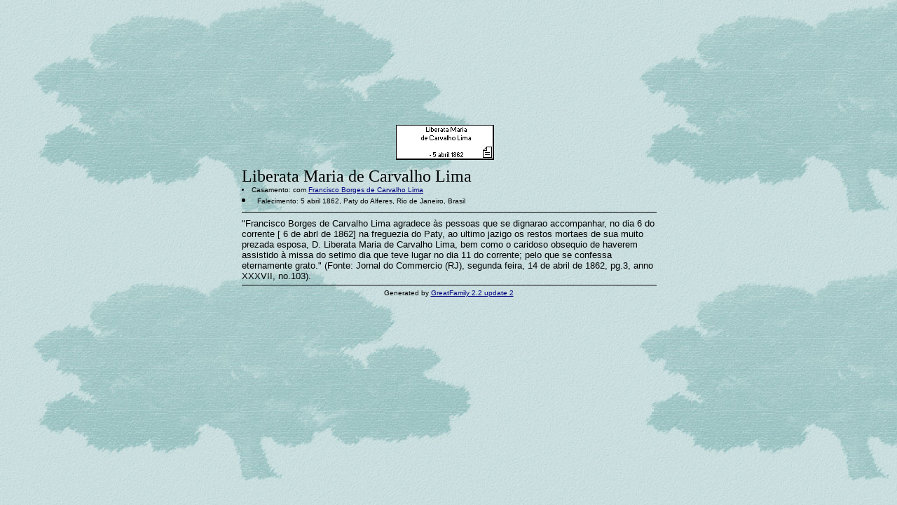

--- FILE ---
content_type: text/html
request_url: https://familiafeital.blog.br/arvore/1275.html
body_size: 1026
content:
<HTML><HEAD>
<META NAME="GENERATOR" CONTENT="GreatFamily 2.2 update 2">
<META HTTP-EQUIV="Content-Type" CONTENT="text/html; charset=iso-8859-1">
<TITLE>The genealogical tree of Liberata Maria de Carvalho Lima</TITLE>
<BODY BACKGROUND="b_tree500.jpg" BGCOLOR="#FFFFF0" LINK="#000080" ALINK="#000080" VLINK="#000080">
<TABLE BORDER=0 CELLSPACING=0 CELLPADDING=0 WIDTH="590" ALIGN="CENTER"><TR><TD>
<FONT COLOR="#000000">
<IMG SRC="blank.gif" WIDTH=4 HEIGHT=50 BORDER=0><IMG SRC="blank.gif" WIDTH=140 HEIGHT=50 BORDER=0><IMG SRC="blank.gif" WIDTH=4 HEIGHT=50 BORDER=0><IMG SRC="blank.gif" WIDTH=140 HEIGHT=50 BORDER=0><IMG SRC="blank.gif" WIDTH=4 HEIGHT=50 BORDER=0><IMG SRC="blank.gif" WIDTH=140 HEIGHT=50 BORDER=0><IMG SRC="blank.gif" WIDTH=4 HEIGHT=50 BORDER=0><IMG SRC="blank.gif" WIDTH=140 HEIGHT=50 BORDER=0><IMG SRC="blank.gif" WIDTH=4 HEIGHT=50 BORDER=0><BR>
<IMG SRC="blank.gif" WIDTH=4 HEIGHT=50 BORDER=0><IMG SRC="blank.gif" WIDTH=140 HEIGHT=50 BORDER=0><IMG SRC="blank.gif" WIDTH=4 HEIGHT=50 BORDER=0><IMG SRC="blank.gif" WIDTH=140 HEIGHT=50 BORDER=0><IMG SRC="blank.gif" WIDTH=4 HEIGHT=50 BORDER=0><IMG SRC="blank.gif" WIDTH=140 HEIGHT=50 BORDER=0><IMG SRC="blank.gif" WIDTH=4 HEIGHT=50 BORDER=0><IMG SRC="blank.gif" WIDTH=140 HEIGHT=50 BORDER=0><IMG SRC="blank.gif" WIDTH=4 HEIGHT=50 BORDER=0><BR>
<IMG SRC="blank.gif" WIDTH=580 HEIGHT=10 SHOW="NO" BORDER=0><BR>
<IMG SRC="blank.gif" WIDTH=100 HEIGHT=50 BORDER=0><IMG SRC="blank.gif" WIDTH=140 HEIGHT=50 BORDER=0><IMG SRC="blank.gif" WIDTH=100 HEIGHT=50 BORDER=0><IMG SRC="blank.gif" WIDTH=140 HEIGHT=50 BORDER=0><IMG SRC="blank.gif" WIDTH=100 HEIGHT=50 BORDER=0><BR>
<IMG SRC="blank.gif" WIDTH=580 HEIGHT=10 SHOW="NO" BORDER=0><BR>
<IMG SRC="blank.gif" WIDTH=220 HEIGHT=50 BORDER=0><IMG SRC="1275.gif" ALT="Liberata Maria de Carvalho Lima" WIDTH=140 HEIGHT=50 BORDER=0><IMG SRC="blank.gif" WIDTH=220 HEIGHT=50 BORDER=0><BR>
<IMG SRC="blank.gif" WIDTH=580 HEIGHT=10 SHOW="NO" BORDER=0><BR>
<FONT SIZE=+2>Liberata Maria de Carvalho Lima</FONT><BR>
<FONT FACE="Verdana,Helvetica" SIZE=-2>
<LI>Casamento:  com <A HREF="1274.html">Francisco Borges de Carvalho Lima</A><BR><LI>Falecimento: 5 abril 1862, Paty do Alferes, Rio de Janeiro, Brasil<BR>
</FONT>
<HR SIZE=1 NOSHADE WIDTH="100%" COLOR="#000000">
<FONT FACE="Verdana,Arial,Helvetica,Sans Serif" SIZE="2">
"Francisco Borges de Carvalho Lima agradece às pessoas que se dignarao accompanhar, no dia 6 do corrente [ 6 de abrl de 1862] na freguezia do Paty, ao ultimo jazigo os restos mortaes de sua muito prezada esposa, D. Liberata Maria de Carvalho Lima, bem como o caridoso obsequio de haverem assistido à missa do setimo  dia que teve lugar no dia 11 do corrente; pelo que se confessa eternamente grato." (Fonte: Jornal do Commercio (RJ), segunda feira, 14 de abril de 1862, pg.3, anno XXXVII, no.103).<BR>
</FONT>
</TD></TR><TR><TD><CENTER>
<FONT FACE="Verdana,Helvetica" SIZE=-2 COLOR="#000000">
<HR SIZE=1 NOSHADE WIDTH="100%" COLOR="#000000">
Generated by <A HREF="http://www.greatprogs.com/" TARGET="_top">GreatFamily 2.2 update 2</A>
<!-- Registered com Familia Feital -->
</FONT></CENTER></TD></TR></TABLE></BODY></HTML>
